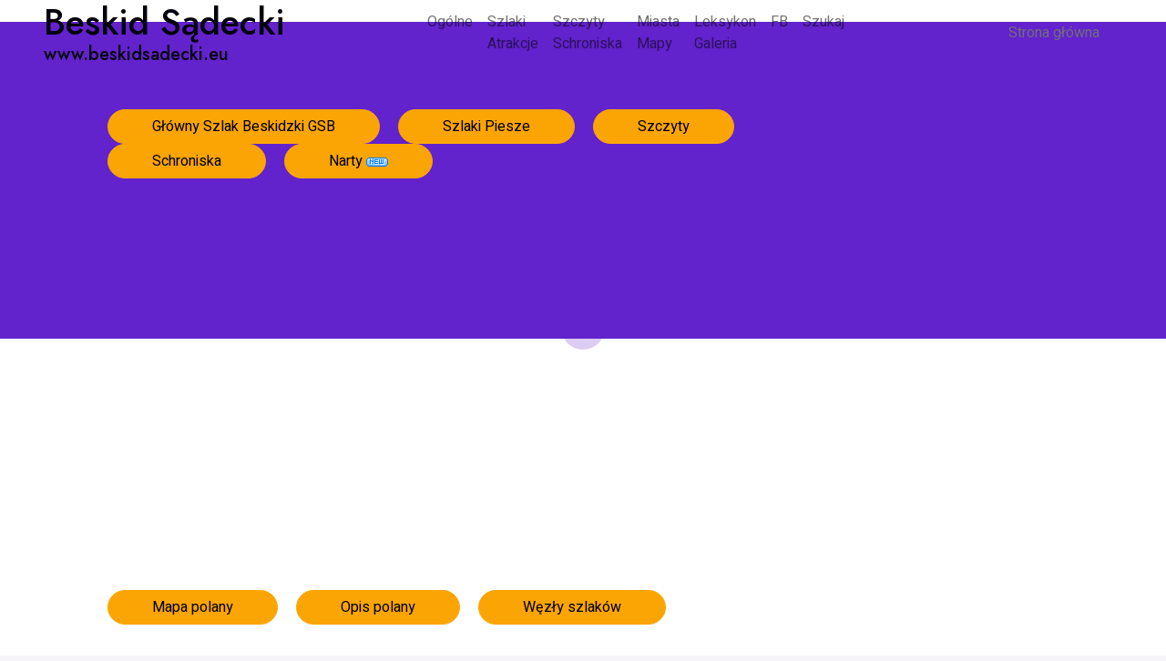

--- FILE ---
content_type: text/html
request_url: https://www.beskidsadecki.eu/index.php?id=sadecki_polany&sk=PolanaWdzaryWyzne
body_size: 6416
content:
<!DOCTYPE html>
<html lang="pl">

<head>
<meta charset="UTF-8">
     
    <meta content="width=device-width, initial-scale=1.0" name="viewport">
 

    <!-- Favicon -->
    <link href="favicon.ico" rel="icon">
	<link rel="icon" href="/favicon.webp" type="image/x-icon">
	<link rel="shortcut icon" href="/favicon.webp" type="image/x-icon">
    <!-- Google Web Fonts -->
    <link rel="preconnect" href="https://fonts.googleapis.com">
    <link rel="preconnect" href="https://fonts.gstatic.com" crossorigin>
    <link href="https://fonts.googleapis.com/css2?family=Heebo:wght@400;500&family=Jost:wght@500;600;700&display=swap" rel="stylesheet"> 

    <!-- Icon Font Stylesheet -->
         <link href="https://cdnjs.cloudflare.com/ajax/libs/font-awesome/5.10.0/css/all.min.css" rel="stylesheet">
		<link href="https://cdn.jsdelivr.net/npm/bootstrap-icons@1.4.1/font/bootstrap-icons.css" rel="stylesheet">

    <!-- Libraries Stylesheet -->
    <link href="lib/animate/animate.min.css" rel="stylesheet">
    <link href="lib/owlcarousel/assets/owl.carousel.min.css" rel="stylesheet">
    <link href="lib/lightbox/css/lightbox.min.css" rel="stylesheet">

    <!-- Customized Bootstrap Stylesheet -->
    <link href="css/bootstrap.min.css" rel="stylesheet">

    <!-- Template Stylesheet -->
    <link href="css/style.css" rel="stylesheet">
<meta name="facebook-domain-verification" content="ughebbj4wd5kku5bpzejctqve5bidf" >
 
 <!-- Adsense tag  -->
 <script async src="https://pagead2.googlesyndication.com/pagead/js/adsbygoogle.js?client=ca-pub-8771534538674242"
     crossorigin="anonymous"></script>
 <!-- Google tag (gtag.js) -->
<script async src="https://www.googletagmanager.com/gtag/js?id=G-7W7C0TBRFY"></script>
<script>
  window.dataLayer = window.dataLayer || [];
  function gtag(){dataLayer.push(arguments);}
  gtag('js', new Date());

  gtag('config', 'G-7W7C0TBRFY');
</script>
 <!-- Social tag  -->
<script type="text/javascript" src="https://platform-api.sharethis.com/js/sharethis.js#property=67d7dcba86189a0019fafc8f&product=sticky-share-buttons&source=platform" async="async"></script>

</head>

<body>
 <div class="sharethis-sticky-share-buttons"></div>
    <div class="container-xxl bg-white p-0">
        <!-- Spinner Start -->
        <div id="spinner" class="show bg-white position-fixed translate-middle w-100 vh-100 top-50 start-50 d-flex align-items-center justify-content-center">
            <div class="spinner-grow text-primary" style="width: 3rem; height: 3rem;" role="status">
                <span class="sr-only">Loading...</span>
            </div>
        </div>
        <!-- Spinner End -->


        <!-- Navbar & Hero Start -->
        <div class="container-xxl position-relative p-0">
            <nav class="navbar navbar-expand-lg navbar-light px-4 px-lg-5 py-3 py-lg-0">
                <a href="index.php" class="navbar-brand p-0">
                    <h1 class="m-0">Beskid Sądecki</h1>
					 <h5 class="m-0">www.beskidsadecki.eu</h5>
                </a>
                <button class="navbar-toggler" type="button" data-bs-toggle="collapse" data-bs-target="#navbarCollapse" >
                    <span class="fa fa-bars"></span>
                </button>
                <div class="collapse navbar-collapse" id="navbarCollapse">
                    <div class="navbar-nav mx-auto py-0">

	 <div class="nav-item dropdown">					
                        <a  class="nav-item nav-link " data-bs-toggle="dropdown">Ogólne</a>
						 <div class="dropdown-menu m-0">
								 <a href="index.php?id=sadecki_narty" class="dropdown-item"><img src="images/new.gif" alt="Nowość na stronie" > Narty <img src="images/new.gif" alt="Nowość na stronie" ></a> 
                                <a href="index.php?id=sadecki&sk=sadecki_polozenie" title="BESKID SĄDECKI - Położenie"  class="dropdown-item">Położenie</a>
                                <a href="index.php?id=sadecki&sk=sadecki_PasmoJaworzyny" title="BESKID SĄDECKI - Pasmo Jaworzyny"  class="dropdown-item">:: Pasmo Jaworzyny</a>
                                <a href="index.php?id=sadecki&sk=sadecki_PasmoRadziejowej" title="BESKID SĄDECKI - Pasmo Radziejowej"  class="dropdown-item">:: Pasmo Radziejowej</a>
								<a href="index.php?id=sadecki&sk=sadecki_GoryLeluchowskie" title="BESKID SĄDECKI - Góry Leluchowskie"  class="dropdown-item">:: Góry Leluchowskie</a>
                                <a href="index.php?id=sadecki&sk=sadecki_GoryLubowelskie" title="BESKID SĄDECKI - Góry Lubowelskie"  class="dropdown-item">:: Góry Lubowelskie</a>
                                <a href="index.php?id=sadecki&sk=sadecki_geologia" title="BESKID SĄDECKI - Geologia"  class="dropdown-item">Geologia</a>
                                <a href="index.php?id=sadecki&sk=sadecki_klimat" title="BESKID SĄDECKI - Klimat"  class="dropdown-item">Klimat</a>
                                <a href="index.php?id=sadecki&sk=sadecki_wody" title="BESKID SĄDECKI - Wody"  class="dropdown-item">Wody</a>
								<a href="index.php?id=sadecki_pogoda" title="BESKID SĄDECKI - Pogoda"  class="dropdown-item">Pogoda</a>
								
								<a href="index.php?id=abc" title="BESKID SĄDECKI - Górskie ABC"  class="dropdown-item">Górskie ABC</a>								
 
								
                            </div>
                        </div>
						
						
		<div class="nav-item dropdown">
                            <a   class="nav-item nav-link" data-bs-toggle="dropdown" title="BESKID SĄDECKI - Szlaki piesze" >Szlaki<br>Atrakcje</a>
                            <div class="dropdown-menu m-0" >
								<a href="index.php?id=sadecki_szlaki&sk=GlownySzlakBeskidzki" title="BESKID SĄDECKI - Główny Szlak Beskidzki (GSB)" class="dropdown-item">Główny Szlak Beskidzki (GSB)</a>
                                <a href="index.php?id=szlaki_piesze" title="BESKID SĄDECKI - Szlaki piesze" class="dropdown-item">Szlaki piesze</a>
                                <a href="index.php?id=szlaki_piesze-petle" title="BESKID SĄDECKI - Szlaki piesze - pętle" class="dropdown-item">Szlaki piesze - pętle</a>
								<a href="index.php?id=szlaki_piesze&sk=szlaki_papieskie" title="BESKID SĄDECKI - Szlaki papieskie" class="dropdown-item">Szlaki papieskie</a>
								<a href="index.php?id=szlaki_spacerowe" title="BESKID SĄDECKI - Szlaki spacerowe" class="dropdown-item">Szlaki spacerowe</a>
                                <a href="index.php?id=szlak_cerkwi_lemkowskich" title="BESKID SĄDECKI - Szlak Cerkwi Łemkowskich" class="dropdown-item">Szlak Cerkwi Łemkowskich</a>
                                <a href="index.php?id=szlak_architektury_drewnianej" title="BESKID SĄDECKI - Szlak Architektury Drewnianej w Małopolsce" class="dropdown-item">Szlak Architektury Drewnianej w Małopolsce</a>
								<a href="index.php?id=sadecki_szlaki" title="BESKID SĄDECKI - Oznaczenia Szlaki PIESZE, rowerowe, narcirskie, konne" class="dropdown-item">Oznaczenia Szlaki </a>
								 <a href="index.php?id=sadecki_atrakcje_przyrodnicze" title="BESKID SĄDECKI - Atrakcje przyrodnicze, skały i jaskinie" class="dropdown-item">Atrakcje przyrodnicze</a>
								<a href="index.php?id=sadecki_zamki" title="BESKID SĄDECKI - Zamki, dwory i pałace" class="dropdown-item">Zamki, dwory i pałace</a> 
								 <a href="index.php?id=sadecki_z_dzieckiem" title="BESKID SĄDECKI - Sądecki z Dzieckiem"  class="dropdown-item">Sądecki z Dzieckiem</a>
							</div>
                        </div>
						
						
		<div class="nav-item dropdown">
                            <a  class="nav-item nav-link" data-bs-toggle="dropdown">Szczyty<br>Schroniska</a>
                            <div class="dropdown-menu m-0">
                                <a href="index.php?id=sadecki_schroniska" title="Beskid Sądecki - Schroniska " class="dropdown-item">Schroniska  PTTK i prywatne</a>
                                <a href="index.php?id=szczyty_sadecki" title="Szczyty Beskidu Sądeckiego" class="dropdown-item">Wszystkie szczyty</a>
                                <a href="index.php?id=szczyty_sadecki&sk=szczyty_sadecki_Pasmo_Jaworzyny" title="Szczyty Pasma Jaworzyny" class="dropdown-item">:: Szczyty Pasma Jaworzyny</a>
								<a href="index.php?id=szczyty_sadecki&sk=szczyty_sadecki_Pasmo_Radziejowej" title="Szczyty Pasma Radziejowej" class="dropdown-item">:: Szczyty Pasma Radziejowej</a>
                                <a href="index.php?id=szczyty_sadecki&sk=szczyty_sadecki_Gory_Leluchowskie" title="Szczyty  Gór Leluchowskich" class="dropdown-item">:: Szczyty  Gór Leluchowskich</a>
								<a href="index.php?id=szczyty_sadecki&sk=szczyty_sadecki_Gory_Lubowelskie" title="Szczyty Gór Lubowelskich" class="dropdown-item">:: Szczyty Gór Lubowelskich</a>
								<a  href="index.php?id=szczyty_sadecki&sk=szczyty_sadecki_powyzej_1000mnpm" title="Szczyty Beskidu Sądeckiego powyżej 1000 m.n.p.m." class="dropdown-item">Szczyty powyżej 1000 m.n.p.m.</a>										
                            </div>
                        </div>
						
						
		<div class="nav-item dropdown">
                            <a  class="nav-item nav-link" data-bs-toggle="dropdown">Miasta<br>Mapy</a>
                            <div class="dropdown-menu m-0">
                                <a href="index.php?id=sadecki_miejscowosci" title="Beskid Sądecki - miejscowości" class="dropdown-item">Miejscowości</a>
                                <a href="index.php?id=sadecki_NowySacz" title="Beskid Sądecki - Nowy Sącz" class="dropdown-item">Nowy Sącz</a>
								<a href="index.php?id=sadecki_starysacz" title="BESKID SĄDECKI - Stary Sącz" class="dropdown-item">Stary Sącz</a>
								<a href="index.php?id=sadecki_Krynica" title="BESKID SĄDECKI - Krynica Zdrój ( Górska )" class="dropdown-item">Krynica Zdrój</a>	
								<a href="index.php?id=sadecki_miejscowosci&sk=Muszyna" title="Beskid Sądecki - Muszyna Zdrój" class="dropdown-item">Muszyna Zdrój</a>	
								<a href="index.php?id=sadecki_miejscowosci&sk=Piwniczna" title="BESKID SĄDECKI - Piwniczna Zdrój" class="dropdown-item">Piwniczna Zdrój</a>								
								<a href="index.php?id=sadecki_uzdrowiska" title="Beskid Sądecki - uzdrowiska" class="dropdown-item">Uzdrowiska</a>
                                <a href="index.php?id=sadecki_mapy" title="Beskid Sądecki - mapy"  class="dropdown-item">Mapy</a>
							</div>
                        </div>
					
         <div class="nav-item dropdown">
                            <a href="#" class="nav-item nav-link" data-bs-toggle="dropdown">Leksykon<br>Galeria</a>
                            <div class="dropdown-menu m-0">
                                <a href="index.php?id=sadecki_polany" title="BESKID SĄDECKI - polany" class="dropdown-item">polany</a>
                                <a href="index.php?id=sadecki_przelecze" title="BESKID SĄDECKI - przełęcze" class="dropdown-item">przełęcze</a>
                                <a href="index.php?id=sadecki_rzeki" title="Beskid Sądecki - rzeki" class="dropdown-item">rzeki</a>
								<a href="index.php?id=sadecki_potoki" title="BESKID SĄDECKI - potoki"  class="dropdown-item">potoki</a>
                                <a href="index.php?id=sadecki_zrodla" title="Beskid Sądecki - źródła i wody mineralne" class="dropdown-item">źródła i wody mineralne</a>
                                <a href="index.php?id=sadecki_wodospady" title="Beskid Sądecki - wodospady" class="dropdown-item">wodospady</a>
                                <a href="index.php?id=sadecki_rezerwaty" title="Beskid Sądecki - rezerwaty przyrody" class="dropdown-item">rezerwaty przyrody</a>
								<a href="index.php?id=sadecki_popradzkiPK" title="BESKID SĄDECKI - Popradzki Park Krajobrazowy" class="dropdown-item">Popradzki Park Krajobrazowy</a>
								 <a href="index.php?id=sadecki_galeria" title="Beskid Sądecki - Galeria zdjęć" class="dropdown-item">Galeria</a>
                            </div>
                        </div>
						
                        <a href="https://www.facebook.com/beskidsadecki.eu" class="nav-item nav-link">FB</a>

  <a href="index.php?id=szukaj" title="Beskid Sądecki - wodospady" class="nav-item nav-link">Szukaj</a> 
  
                    </div>
					
 
                    <a href="index.php" class="btn rounded-pill py-2 px-4 ms-3 d-none d-lg-block">Strona główna</a>
                </div>
            </nav>

            <div class="container-xxl bg-primary hero-header" >
                <div class="container px-lg-5">
	 
				  
                    <div class="row g-5 align-items-end">
			
					<div class="banner"> </div>
					
					 <div class="col-lg-10 text-center text-lg-start"> 
 							<a href="index.php?id=sadecki_szlaki&sk=GlownySzlakBeskidzki" class="btn btn-secondary py-sm-6 px-sm-5 rounded-pill me-3 animated slideInLeft">Główny Szlak Beskidzki GSB</a>
							<a href="index.php?id=szlaki_piesze" class="btn btn-secondary py-sm-6 px-sm-5 rounded-pill me-3 animated slideInLeft">Szlaki Piesze</a>
							<a href="index.php?id=szczyty_sadecki" class="btn btn-secondary py-sm-6 px-sm-5 rounded-pill me-3 animated slideInLeft">Szczyty</a>
							<a href="index.php?id=sadecki_schroniska" class="btn btn-secondary py-sm-6 px-sm-5 rounded-pill me-3 animated slideInLeft">Schroniska</a>
							<a href="index.php?id=sadecki_narty" class="btn btn-secondary py-sm-6 px-sm-5 rounded-pill me-3 animated slideInLeft">Narty <img src="images/new.gif" alt="Nowość na stronie" ></a>
                        </div>
                        <div class="col-lg-6 text-center text-lg-start">
				 
						
 
                            <p class="text-white pb-3 animated slideInDown">  </p>
                            
                            
                        </div>
                       
                    </div>
                </div>
            </div>
        </div>
        <!-- Navbar & Hero End -->


 

	<head>
<title>Polana Wdżary Wyżne ( 856 m n.p.m.) polana w Beskidzie Sądeckim | Beskid Sądecki</title>

  <meta name="keywords" content="Polany, Beskidu, sądeckiego, Polana, Wdżary, Wyżne, 856, n.p.m., Beskid, Sądecki, polana, góry, panorama, turystyka, piesza, przyroda" />
     	<link rel="canonical" href="https://www.beskidsadecki.eu/index.php?id=sadecki_polany&sk=PolanaWdzaryWyzne" />
		
  <meta name="description" content="Polana Wdzary Wyżne to przestronna polana w Beskidzie Sądeckim położona wysoko – miejsce z imponującą panoramą i spokojem.">
 
  <meta name="author" content="beskidsadecki.eu">
  
  <meta property="og:type" content="website">
  <meta property="og:url" content="https://www.beskidsadecki.eu/index.php?id=sadecki_polany&sk=PolanaWdzaryWyzne">
  <meta property="og:title" content="Polana Wdzary Wyżne – Beskid Sądecki">
  <meta property="og:description" content="Znajdź ciszę i szeroką panoramę w Beskidzie Sądeckim – Polana Wdzary Wyżne zaprasza wędrowców.">
  <meta property="og:image" content="https://www.beskidsadecki.eu/duzeIMG/800px-Wdzary_Wyzne.jpg">
  
  <meta name="twitter:card" content="summary_large_image">
  <meta name="twitter:title" content="Polana Wdzary Wyżne – Beskid Sądecki">
  <meta name="twitter:description" content="Imponująca panorama i spokój – odkryj Polanę Wdzary Wyżne w Beskidzie Sądeckim.">
  <meta name="twitter:image" content="https://www.beskidsadecki.eu/duzeIMG/800px-Wdzary_Wyzne.jpg">
  
	</head>
 <body>
 <p>
 
 
  <!-- Projects Start -->
        <div class="container-xxl py-5">
            <div class="container py-5 px-lg-5">
                <div class="wow fadeInUp" data-wow-delay="0.1s">
                    <h2 class="section-title text-secondary justify-content-center">Polany Beskidu Sądeckiego </h2>
                    <h2 class="text-center mb-5">Polana Wdżary Wyżne</h2>
                </div>



Polana Wdżary Wyżne ( 856 m n.p.m.)  - polana obejmująca część <a href="index.php?id=sadecki&sk=sadecki_PasmoRadziejowej"  title="BESKID SĄDECKI - Pasmo Radziejowej" >Pasma Radziejowej</a>, którego częścią jest długi, boczny grzbiet biegnący na północny-wschód od szczytu <a href="index.php?id=szczyty_sadecki&sk=WielkaPrzehyba" title="BESKID SĄDECKI - Wielka Przehyba ( 1191 m n.p.m.)">Wielka Przehyba ( 1191 m n.p.m.)</a>. Polana w dużej mierze jest zarośnięta, jednakże znajdując się po północnej stronie grzbietu, sprawia że są tutaj widoczne ( mocno ograniczone ) szczyty Beskidu Wyspowego oraz Kotlina Sądecka. 





<br><span style="color: red"><b>GPS: 49°28'54.7"N 20°36'24.0"E</b></span> 
  <div>
<a href="#mapa" class="btn btn-secondary py-sm-6 px-sm-5 rounded-pill me-3 animated slideInLeft">Mapa polany</a> 
<a href="#opis" class="btn btn-secondary py-sm-6 px-sm-5 rounded-pill me-3 animated slideInLeft">Opis polany</a> 
<a href="#info" class="btn btn-secondary py-sm-6 px-sm-5 rounded-pill me-3 animated slideInLeft">Węzły szlaków</a>  
 
</div>
<br>
 
 <h3 class="text-center mb-5 text-secondary " id="mapa"><i class="fas fa-map-marked-alt"></i> Położenie Polana Wdżary Wyżne  w Beskidzie Sądeckim <i class="fas fa-map-marked-alt"></i> </h3>
	<div class="wow fadeInUp" data-wow-delay="0.1s">


 <a href="https://mapa-turystyczna.pl/coords/49.4818611,20.6066667" target="_blank"><img  class="img-fluid w-100"   src="images4/polana-wdzary-wyzne.webp"  title="Polana Wdżary Wyżne C autorzy OpenStreetMap CC BY-SA" alt="Polana Wdżary Wyżne C autorzy OpenStreetMap CC BY-SA" align="left" /></a>
 
	            </div>	
		
	           </div>
			   <div class="container py-5 px-lg-5">
 Mapa  Polana Wdżary Wyżne  w Beskidzie Sądeckim, fot.  mapa-turystyczna.pl
	           </div>
        </div>
        <!-- Projects End -->
 
  <!-- Projects Start -->
        <div class="container-xxl py-5">
            <div class="container py-5 px-lg-5">
                <div class="wow fadeInUp" data-wow-delay="0.1s">
                    <h3 class="text-center mb-5 text-secondary " id="opis"> Opis polany Polana Wdżary Wyżne</h3>
                    
                </div>
 <p>


<a href="duzeIMG/800px-Wdzary_Wyzne.jpg" rel="lightbox[1]" title="Polana Wdżary Wyżne i widok na wschodnią stronę ;; fot. Jerzy Opioła, licencja: [CC BY-SA 4.0] https://pl.wikipedia.org/ (https://creativecommons.org/licenses/by-sa/4.0/)"><img src="images1/800px-Wdzary_Wyzne.jpg" title="Polana Wdżary Wyżne i widok na wschodnią stronę ;; fot. Jerzy Opioła, licencja: [CC BY-SA 4.0] https://pl.wikipedia.org/ (https://creativecommons.org/licenses/by-sa/4.0/)" alt="Polana Wdżary Wyżne i widok na wschodnią stronę" align="left" /></a>
 

 
Obecnie na  Polani Wdżary Wyżne nie są prowadzone żadne prace rolne. Kiedyś polana stanowiła ważne miejsce dla miejscowej ludności, wypasano tutaj zwierzęta a przez długi czas była również koszona. Przy szlaku turystycznym powyżej polany Wdżary Wyżne znajduje się na drzewie tabliczka informująca, że w tym miejscu piorun zabił przewodniczkę beskidzką Iwonę Kamińską i jej 2,5-letniego syna.
  <a href="duzeIMG/Wdzary_Wyzne1.jpg" rel="lightbox[1]" title="Polana Wdżary Wyżne w Paśmie Radziejowej"><img src="images1/Wdzary_Wyzne1.jpg" alt="Polana Wdżary Wyżne w Paśmie Radziejowej" title="Polana Wdżary Wyżne w Paśmie Radziejowej" align="right" /></a>


<!-- AddToAny BEGIN duża wersja-->
<div class="a2a_kit a2a_kit_size_32 a2a_default_style"  data-a2a-title="Beskid Sądecki">
<a class="a2a_dd" href="https://www.addtoany.com/share"></a>
<a class="a2a_button_facebook"></a>
<a class="a2a_button_email"></a>
<a class="a2a_button_facebook_messenger"></a>
<a class="a2a_button_whatsapp"></a>
<a class="a2a_button_x"></a>
<a class="a2a_button_copy_link"></a>
<a class="a2a_button_google_gmail"></a>
</div>
<script>
var a2a_config = a2a_config || {};
a2a_config.locale = "pl";
</script>
<script defer src="https://static.addtoany.com/menu/page.js"></script>
<!-- AddToAny END -->
<!-- AddToAny BEGIN mała wersja -->
<a class="a2a_dd" href="https://www.addtoany.com/share"><img src="https://static.addtoany.com/buttons/share_save_171_16.png" width="171" height="16" border="0" alt="Share"></a>
<script>
var a2a_config = a2a_config || {};
a2a_config.locale = "pl";
a2a_config.num_services = 10;
</script>
 <!-- AddToAny END -->	
			
</div>
	        </div>		
		
		
		
		
<!-- Projects End -->
 
  <!-- Projects Start -->
        <div class="container-xxl py-5">
            <div class="container py-5 px-lg-5">
                <div class="wow fadeInUp" data-wow-delay="0.1s">
                    <h3 class="text-center mb-5 text-secondary " id="info">  Informacje o polanie Polana Wdżary Wyżne </h3>              
                    <h4 class="text-center mb-5">Węzeł szlaków </h4>
                </div>
				
				
				
							
<table class="tabela" aria-label="Lista szlaków Polana Wdżary Wyżne ">

				<thead>
         <tr>
            <th>Szlaki z/do Polana Wdżary Wyżne</th>
         </tr>
	   </thead>
	<tbody>   
		
		<tr><tr><td><img src="images/POL_Szlak_niebieski.svg.png"  alt="Szlak niebieski"> <a href="index.php?id=szlaki_piesze&sk=Rytro-Przehyba-Szczawnica">Rytro - Przehyba</a> </td></tr>
  <tr><td>  
- z <a href="index.php?id=sadecki_miejscowosci&sk=Rytro" title="BESKID SĄDECKI - Rytro">Rytra</a>  2.25 h (z powr. 1.40 h)<br /> 
- na <a href="index.php?id=szczyty_sadecki&sk=Przehyba" title="BESKID SĄDECKI - Przehyba ( 1175 m n.p.m.)">Przehybę ( 1175 m n.p.m.)</a> 1.55 h (z powr. 1.15 h)<br /> 
    </td></tr> 	
	
	</tbody>
 
</table> 
				 </div>
        </div>
 <!-- Projects End -->
 

 
 
 
 
    <!-- Projects Start do panoram -->
        <div class="container-xxl py-5">
            <div class="container py-5 px-lg-5">
                <div class="wow fadeInUp" data-wow-delay="0.1s">
				
				
<table border="2">
	<tr>
		<td><a href="duzeIMG/Wdzary_Wyzne_B.jpg" rel="lightbox[1]" title="Polana Wdżary Wyżne w Paśmie Radziejowej ;; fot. Jerzy Opioła, licencja: [CC BY-SA 4.0] https://pl.wikipedia.org/ (https://creativecommons.org/licenses/by-sa/4.0/)"><img  class="img-fluid w-100" src="images1/Wdzary_Wyzne_B.jpg"   alt="Polana Wdżary Wyżne w Paśmie Radziejowej" align="top" /></a></td>
	
	</tr>
	<tr>
  		<td> <font color="#000"><b>Polana Wdżary Wyżne w <a href="index.php?id=sadecki&sk=sadecki_PasmoRadziejowej"  >Paśmie Radziejowej</a></b></font></td>
	</tr>
 </table>



 	            </div>
        </div>
  <!-- Projects End -->	
  
  
  
 </body> 


        <!-- Footer Start -->
        <div class="container-fluid bg-primary text-light footer wow fadeIn" data-wow-delay="0.1s">
            <div class="container c px-lg-5">
                <div class="row g-5">
                    <div class="col-md-6 col-lg-3">
                        <p class="section-title text-white h5 mb-4">Kontakt<span></span></p>
 
                        <p><i class="fa fa-envelope me-3"></i>kontakt@beskidsadecki.eu</p>
						<p><i class="fa fa-envelope me-3"></i>zdjecia@beskidsadecki.eu</p>
                        <div class="d-flex pt-2">
                       <a class="btn btn-outline-light btn-social" href="https://www.facebook.com/beskidsadecki.eu"><i class="fab fa-facebook-f"></i></a>
 
                        </div>
                    </div>
                    <div class="col-md-6 col-lg-3">
                        <p class="section-title text-white h5 mb-4">Szybkie linki<span></span></p>
                        <a class="btn btn-link" href="index.php?id=szlaki_piesze">Szlaki piesze</a>
                        <a class="btn btn-link" href="index.php?id=szczyty_sadecki">Szczyty</a>
                        <a class="btn btn-link" href="index.php?id=abc">Górskie ABC</a>
                        <a class="btn btn-link" href="index.php?id=sadecki_z_dzieckiem" >Sądecki z Dzieckiem</a>
                        <a class="btn btn-link" href="index.php?id=sadecki_pogoda">Pogoda</a>
                    </div>
                    <div class="col-md-6 col-lg-3">
                        <p class="section-title text-white h5 mb-4">Galeria<span></span></p>
                        <div class="row g-2">
                            <div class="col-4">
                               <a href="index.php?id=sadecki_galeria&sk=galeriaPrzelecze" title="Galeria Zdjęć - przełęcze Beskidu Sądeckiego"><img class="img-fluid" src="images1/przelecz_przyslop.webp"  alt="Image"></a>
                            </div>
                            <div class="col-4">
                               <a href="index.php?id=sadecki_galeria&sk=galeriaSzczyty" title="Galeria Zdjęć - szczyty Beskidu Sądeckiego"> <img class="img-fluid" src="images1/22tamjedziemy_zps0cd0b843.webp"  alt="Image"></a>
                            </div>
                            <div class="col-4">
                               <a href="index.php?id=sadecki_galeria&sk=galeriaSchroniska" title="Galeria Zdjęć - schroniska Beskidu Sądeckiego"> <img class="img-fluid" src="images1/jaworzyna02.webp" alt="Image"></a>
                            </div>
                            <div class="col-4">
                               <a href="index.php?id=sadecki_galeria&sk=galeriaCerkwie" title="Galeria Zdjęć - cerkwie Beskidu Sądeckiego"><img class="img-fluid" src="images1/DSCN6601131.webp"  alt="Image"></a>
                            </div>
                            <div class="col-4">
                               <a href="index.php?id=sadecki_galeria&sk=galeriaChowaniak" title="BESKID SĄDECKI - Galeria zdjęć - Michał Chowaniak"><img class="img-fluid"  src="images1/Piwniczna,_Kosarzyska.webp"  alt="Image"></a>
                            </div>
                            <div class="col-4">
                               <a href="index.php?id=galeriaUser&sk=galeriaUser" title="BESKID SĄDECKI - Galeria zdjęć użytkowników" ><img class="img-fluid" src="images1/14534059551541.webp"  alt="Image"></a>
                            </div>
                        </div>
                    </div>


                    <div class="col-md-6 col-lg-3">
                        <p class="section-title text-white h5 mb-4">Szybkie linki<span></span></p>
                        <a class="btn btn-link" href="index.php?id=sadecki_Krynica" title="BESKID SĄDECKI - Krynica Zdrój ( Górska )">Krynica Zdrój</a>
                        <a class="btn btn-link" href="index.php?id=sadecki_miejscowosci&sk=Muszyna" title="Beskid Sądecki - Muszyna Zdrój">Muszyna Zdrój</a>
                        <a class="btn btn-link" href="index.php?id=sadecki_zrodla">Wody mineralne</a>
                        <a class="btn btn-link" href="index.php?id=sadecki_popradzkiPK">Popradzki Park Krajobrazowy</a>
                        <a class="btn btn-link" href="index.php?id=sadecki_schroniska" title="Beskid Sądecki - Schroniska ">Schroniska PTTK</a>
                    </div>

 

                </div>
            </div>
            <div class="container px-lg-5">
                <div class="copyright">
                    <div class="row">
                        <div class="col-md-6 text-center text-md-start mb-3 mb-md-0">
                            &copy; <a class="border-bottom" href="index.php">Beskid Sądecki</a>, All Right Reserved  <a class="border-bottom" href="index.php?id=kontakt">@2025.</a>
							
							 
							Designed By <a class="border-bottom" href="https://htmlcodex.com">HTML Codex</a>
                        </div>
                        <div class="col-md-6 text-center text-md-end">
                            <div class="footer-menu">
								<a href="index.php">Strona główna</a>
                                <a href="index.php?id=aktualnosci">Archiwum</a>
                                <a href="rodo.html">Cookies</a> 
                            </div>
                        </div>
                    </div>
                </div>
            </div>
        </div>
        <!-- Footer End -->


        <!-- Back to Top -->
        <a href="#" class="btn btn-lg btn-secondary btn-lg-square back-to-top"><i class="bi bi-arrow-up"></i></a>
    </div>

    <!-- JavaScript Libraries -->
    <script src="https://code.jquery.com/jquery-3.4.1.min.js"  ></script>
    <script src="https://cdn.jsdelivr.net/npm/bootstrap@5.0.0/dist/js/bootstrap.bundle.min.js"  ></script>
    <script src="lib/wow/wow.min.js"></script>
    <script src="lib/easing/easing.min.js"></script>
    <script src="lib/waypoints/waypoints.min.js" ></script>
    <script src="lib/counterup/counterup.min.js" ></script>
    <script src="lib/owlcarousel/owl.carousel.min.js" ></script>
    <script src="lib/isotope/isotope.pkgd.min.js" ></script>
    <script src="lib/lightbox/js/lightbox.min.js" ></script>
 

 

    <!-- Template Javascript -->
    <script src="js/main.js"></script>
 
</body>

</html>

--- FILE ---
content_type: text/html; charset=utf-8
request_url: https://www.google.com/recaptcha/api2/aframe
body_size: 268
content:
<!DOCTYPE HTML><html><head><meta http-equiv="content-type" content="text/html; charset=UTF-8"></head><body><script nonce="_Pz7hHD0x_X3Oyy3ivrLwQ">/** Anti-fraud and anti-abuse applications only. See google.com/recaptcha */ try{var clients={'sodar':'https://pagead2.googlesyndication.com/pagead/sodar?'};window.addEventListener("message",function(a){try{if(a.source===window.parent){var b=JSON.parse(a.data);var c=clients[b['id']];if(c){var d=document.createElement('img');d.src=c+b['params']+'&rc='+(localStorage.getItem("rc::a")?sessionStorage.getItem("rc::b"):"");window.document.body.appendChild(d);sessionStorage.setItem("rc::e",parseInt(sessionStorage.getItem("rc::e")||0)+1);localStorage.setItem("rc::h",'1768843786005');}}}catch(b){}});window.parent.postMessage("_grecaptcha_ready", "*");}catch(b){}</script></body></html>